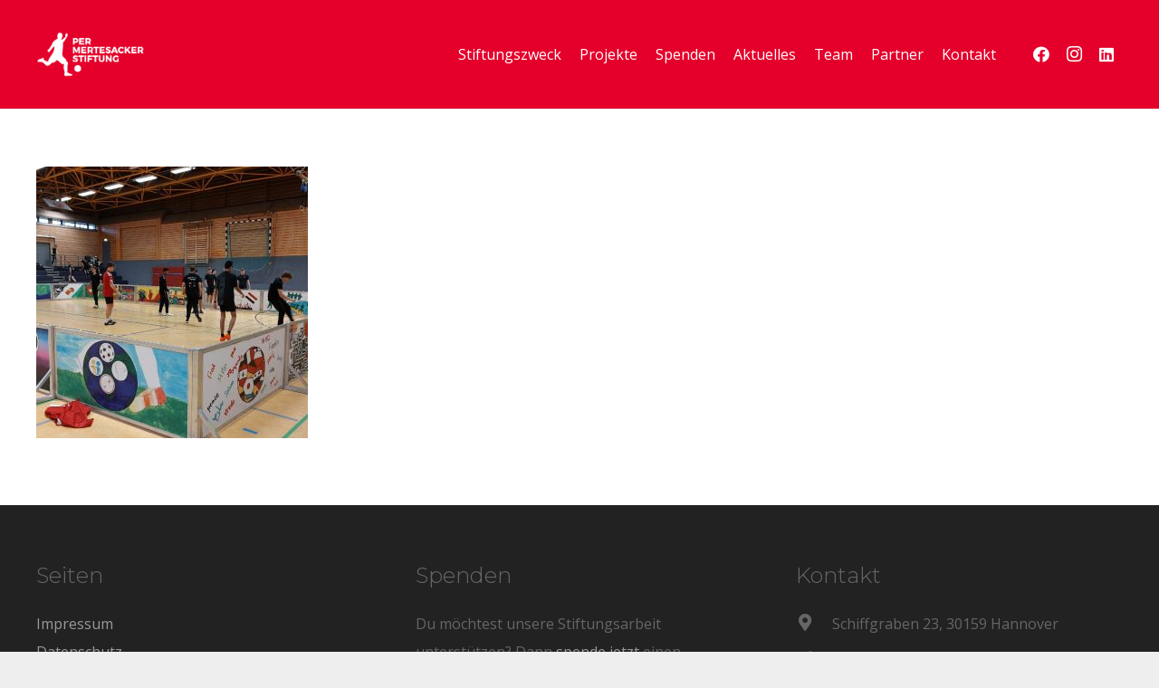

--- FILE ---
content_type: text/html; charset=UTF-8
request_url: https://per-mertesacker-stiftung.de/jahresbericht-2023/whatsapp-image-2023-01-27-at-10-08-05-1
body_size: 17619
content:
<!DOCTYPE HTML>
<html lang="de">
<head>
	<meta charset="UTF-8">
	<link rel="dns-prefetch" href="//cdn.hu-manity.co" />
		<!-- Cookie Compliance -->
		<script type="text/javascript">var huOptions = {"appID":"per-mertesacker-stiftungde-235ac50","currentLanguage":"de","blocking":false,"globalCookie":false,"isAdmin":false,"privacyConsent":true,"forms":[]};</script>
		<script type="text/javascript" src="https://cdn.hu-manity.co/hu-banner.min.js"></script><meta name='robots' content='index, follow, max-image-preview:large, max-snippet:-1, max-video-preview:-1' />

	<!-- This site is optimized with the Yoast SEO plugin v26.8 - https://yoast.com/product/yoast-seo-wordpress/ -->
	<title>WhatsApp-Image-2023-01-27-at-10.08.05-1 - Per Mertesacker Stiftung</title>
	<link rel="canonical" href="https://per-mertesacker-stiftung.de/jahresbericht-2023/whatsapp-image-2023-01-27-at-10-08-05-1/" />
	<meta property="og:locale" content="de_DE" />
	<meta property="og:type" content="article" />
	<meta property="og:title" content="WhatsApp-Image-2023-01-27-at-10.08.05-1 - Per Mertesacker Stiftung" />
	<meta property="og:url" content="https://per-mertesacker-stiftung.de/jahresbericht-2023/whatsapp-image-2023-01-27-at-10-08-05-1/" />
	<meta property="og:site_name" content="Per Mertesacker Stiftung" />
	<meta property="og:image" content="https://per-mertesacker-stiftung.de/jahresbericht-2023/whatsapp-image-2023-01-27-at-10-08-05-1" />
	<meta property="og:image:width" content="898" />
	<meta property="og:image:height" content="898" />
	<meta property="og:image:type" content="image/jpeg" />
	<meta name="twitter:card" content="summary_large_image" />
	<script type="application/ld+json" class="yoast-schema-graph">{"@context":"https://schema.org","@graph":[{"@type":"WebPage","@id":"https://per-mertesacker-stiftung.de/jahresbericht-2023/whatsapp-image-2023-01-27-at-10-08-05-1/","url":"https://per-mertesacker-stiftung.de/jahresbericht-2023/whatsapp-image-2023-01-27-at-10-08-05-1/","name":"WhatsApp-Image-2023-01-27-at-10.08.05-1 - Per Mertesacker Stiftung","isPartOf":{"@id":"https://per-mertesacker-stiftung.de/#website"},"primaryImageOfPage":{"@id":"https://per-mertesacker-stiftung.de/jahresbericht-2023/whatsapp-image-2023-01-27-at-10-08-05-1/#primaryimage"},"image":{"@id":"https://per-mertesacker-stiftung.de/jahresbericht-2023/whatsapp-image-2023-01-27-at-10-08-05-1/#primaryimage"},"thumbnailUrl":"https://per-mertesacker-stiftung.de/wp-content/uploads/2024/01/WhatsApp-Image-2023-01-27-at-10.08.05-1.jpeg","datePublished":"2024-01-13T17:49:30+00:00","breadcrumb":{"@id":"https://per-mertesacker-stiftung.de/jahresbericht-2023/whatsapp-image-2023-01-27-at-10-08-05-1/#breadcrumb"},"inLanguage":"de","potentialAction":[{"@type":"ReadAction","target":["https://per-mertesacker-stiftung.de/jahresbericht-2023/whatsapp-image-2023-01-27-at-10-08-05-1/"]}]},{"@type":"ImageObject","inLanguage":"de","@id":"https://per-mertesacker-stiftung.de/jahresbericht-2023/whatsapp-image-2023-01-27-at-10-08-05-1/#primaryimage","url":"https://per-mertesacker-stiftung.de/wp-content/uploads/2024/01/WhatsApp-Image-2023-01-27-at-10.08.05-1.jpeg","contentUrl":"https://per-mertesacker-stiftung.de/wp-content/uploads/2024/01/WhatsApp-Image-2023-01-27-at-10.08.05-1.jpeg","width":898,"height":898},{"@type":"BreadcrumbList","@id":"https://per-mertesacker-stiftung.de/jahresbericht-2023/whatsapp-image-2023-01-27-at-10-08-05-1/#breadcrumb","itemListElement":[{"@type":"ListItem","position":1,"name":"Startseite","item":"https://per-mertesacker-stiftung.de/"},{"@type":"ListItem","position":2,"name":"Jahresbericht 2023","item":"https://per-mertesacker-stiftung.de/jahresbericht-2023"},{"@type":"ListItem","position":3,"name":"WhatsApp-Image-2023-01-27-at-10.08.05-1"}]},{"@type":"WebSite","@id":"https://per-mertesacker-stiftung.de/#website","url":"https://per-mertesacker-stiftung.de/","name":"Per Mertesacker Stiftung","description":"","potentialAction":[{"@type":"SearchAction","target":{"@type":"EntryPoint","urlTemplate":"https://per-mertesacker-stiftung.de/?s={search_term_string}"},"query-input":{"@type":"PropertyValueSpecification","valueRequired":true,"valueName":"search_term_string"}}],"inLanguage":"de"}]}</script>
	<!-- / Yoast SEO plugin. -->


<link rel='dns-prefetch' href='//fonts.googleapis.com' />
<link rel="alternate" type="application/rss+xml" title="Per Mertesacker Stiftung &raquo; Feed" href="https://per-mertesacker-stiftung.de/feed" />
<link rel="alternate" type="application/rss+xml" title="Per Mertesacker Stiftung &raquo; Kommentar-Feed" href="https://per-mertesacker-stiftung.de/comments/feed" />
<link rel="alternate" title="oEmbed (JSON)" type="application/json+oembed" href="https://per-mertesacker-stiftung.de/wp-json/oembed/1.0/embed?url=https%3A%2F%2Fper-mertesacker-stiftung.de%2Fjahresbericht-2023%2Fwhatsapp-image-2023-01-27-at-10-08-05-1" />
<link rel="alternate" title="oEmbed (XML)" type="text/xml+oembed" href="https://per-mertesacker-stiftung.de/wp-json/oembed/1.0/embed?url=https%3A%2F%2Fper-mertesacker-stiftung.de%2Fjahresbericht-2023%2Fwhatsapp-image-2023-01-27-at-10-08-05-1&#038;format=xml" />
<meta name="viewport" content="width=device-width, initial-scale=1">
<meta name="SKYPE_TOOLBAR" content="SKYPE_TOOLBAR_PARSER_COMPATIBLE">
<meta name="theme-color" content="#f5f5f5">
<meta property="og:title" content="WhatsApp-Image-2023-01-27-at-10.08.05-1 - Per Mertesacker Stiftung">
<meta property="og:url" content="https://per-mertesacker-stiftung.de/jahresbericht-2023/whatsapp-image-2023-01-27-at-10-08-05-1">
<meta property="og:locale" content="de_DE">
<meta property="og:site_name" content="Per Mertesacker Stiftung">
<meta property="og:type" content="article">
<style id='wp-img-auto-sizes-contain-inline-css'>
img:is([sizes=auto i],[sizes^="auto," i]){contain-intrinsic-size:3000px 1500px}
/*# sourceURL=wp-img-auto-sizes-contain-inline-css */
</style>
<link rel='stylesheet' id='sbi_styles-css' href='https://per-mertesacker-stiftung.de/wp-content/plugins/instagram-feed/css/sbi-styles.min.css?ver=6.10.0' media='all' />
<style id='wp-emoji-styles-inline-css'>

	img.wp-smiley, img.emoji {
		display: inline !important;
		border: none !important;
		box-shadow: none !important;
		height: 1em !important;
		width: 1em !important;
		margin: 0 0.07em !important;
		vertical-align: -0.1em !important;
		background: none !important;
		padding: 0 !important;
	}
/*# sourceURL=wp-emoji-styles-inline-css */
</style>
<style id='wp-block-library-inline-css'>
:root{--wp-block-synced-color:#7a00df;--wp-block-synced-color--rgb:122,0,223;--wp-bound-block-color:var(--wp-block-synced-color);--wp-editor-canvas-background:#ddd;--wp-admin-theme-color:#007cba;--wp-admin-theme-color--rgb:0,124,186;--wp-admin-theme-color-darker-10:#006ba1;--wp-admin-theme-color-darker-10--rgb:0,107,160.5;--wp-admin-theme-color-darker-20:#005a87;--wp-admin-theme-color-darker-20--rgb:0,90,135;--wp-admin-border-width-focus:2px}@media (min-resolution:192dpi){:root{--wp-admin-border-width-focus:1.5px}}.wp-element-button{cursor:pointer}:root .has-very-light-gray-background-color{background-color:#eee}:root .has-very-dark-gray-background-color{background-color:#313131}:root .has-very-light-gray-color{color:#eee}:root .has-very-dark-gray-color{color:#313131}:root .has-vivid-green-cyan-to-vivid-cyan-blue-gradient-background{background:linear-gradient(135deg,#00d084,#0693e3)}:root .has-purple-crush-gradient-background{background:linear-gradient(135deg,#34e2e4,#4721fb 50%,#ab1dfe)}:root .has-hazy-dawn-gradient-background{background:linear-gradient(135deg,#faaca8,#dad0ec)}:root .has-subdued-olive-gradient-background{background:linear-gradient(135deg,#fafae1,#67a671)}:root .has-atomic-cream-gradient-background{background:linear-gradient(135deg,#fdd79a,#004a59)}:root .has-nightshade-gradient-background{background:linear-gradient(135deg,#330968,#31cdcf)}:root .has-midnight-gradient-background{background:linear-gradient(135deg,#020381,#2874fc)}:root{--wp--preset--font-size--normal:16px;--wp--preset--font-size--huge:42px}.has-regular-font-size{font-size:1em}.has-larger-font-size{font-size:2.625em}.has-normal-font-size{font-size:var(--wp--preset--font-size--normal)}.has-huge-font-size{font-size:var(--wp--preset--font-size--huge)}.has-text-align-center{text-align:center}.has-text-align-left{text-align:left}.has-text-align-right{text-align:right}.has-fit-text{white-space:nowrap!important}#end-resizable-editor-section{display:none}.aligncenter{clear:both}.items-justified-left{justify-content:flex-start}.items-justified-center{justify-content:center}.items-justified-right{justify-content:flex-end}.items-justified-space-between{justify-content:space-between}.screen-reader-text{border:0;clip-path:inset(50%);height:1px;margin:-1px;overflow:hidden;padding:0;position:absolute;width:1px;word-wrap:normal!important}.screen-reader-text:focus{background-color:#ddd;clip-path:none;color:#444;display:block;font-size:1em;height:auto;left:5px;line-height:normal;padding:15px 23px 14px;text-decoration:none;top:5px;width:auto;z-index:100000}html :where(.has-border-color){border-style:solid}html :where([style*=border-top-color]){border-top-style:solid}html :where([style*=border-right-color]){border-right-style:solid}html :where([style*=border-bottom-color]){border-bottom-style:solid}html :where([style*=border-left-color]){border-left-style:solid}html :where([style*=border-width]){border-style:solid}html :where([style*=border-top-width]){border-top-style:solid}html :where([style*=border-right-width]){border-right-style:solid}html :where([style*=border-bottom-width]){border-bottom-style:solid}html :where([style*=border-left-width]){border-left-style:solid}html :where(img[class*=wp-image-]){height:auto;max-width:100%}:where(figure){margin:0 0 1em}html :where(.is-position-sticky){--wp-admin--admin-bar--position-offset:var(--wp-admin--admin-bar--height,0px)}@media screen and (max-width:600px){html :where(.is-position-sticky){--wp-admin--admin-bar--position-offset:0px}}

/*# sourceURL=wp-block-library-inline-css */
</style><style id='global-styles-inline-css'>
:root{--wp--preset--aspect-ratio--square: 1;--wp--preset--aspect-ratio--4-3: 4/3;--wp--preset--aspect-ratio--3-4: 3/4;--wp--preset--aspect-ratio--3-2: 3/2;--wp--preset--aspect-ratio--2-3: 2/3;--wp--preset--aspect-ratio--16-9: 16/9;--wp--preset--aspect-ratio--9-16: 9/16;--wp--preset--color--black: #000000;--wp--preset--color--cyan-bluish-gray: #abb8c3;--wp--preset--color--white: #ffffff;--wp--preset--color--pale-pink: #f78da7;--wp--preset--color--vivid-red: #cf2e2e;--wp--preset--color--luminous-vivid-orange: #ff6900;--wp--preset--color--luminous-vivid-amber: #fcb900;--wp--preset--color--light-green-cyan: #7bdcb5;--wp--preset--color--vivid-green-cyan: #00d084;--wp--preset--color--pale-cyan-blue: #8ed1fc;--wp--preset--color--vivid-cyan-blue: #0693e3;--wp--preset--color--vivid-purple: #9b51e0;--wp--preset--gradient--vivid-cyan-blue-to-vivid-purple: linear-gradient(135deg,rgb(6,147,227) 0%,rgb(155,81,224) 100%);--wp--preset--gradient--light-green-cyan-to-vivid-green-cyan: linear-gradient(135deg,rgb(122,220,180) 0%,rgb(0,208,130) 100%);--wp--preset--gradient--luminous-vivid-amber-to-luminous-vivid-orange: linear-gradient(135deg,rgb(252,185,0) 0%,rgb(255,105,0) 100%);--wp--preset--gradient--luminous-vivid-orange-to-vivid-red: linear-gradient(135deg,rgb(255,105,0) 0%,rgb(207,46,46) 100%);--wp--preset--gradient--very-light-gray-to-cyan-bluish-gray: linear-gradient(135deg,rgb(238,238,238) 0%,rgb(169,184,195) 100%);--wp--preset--gradient--cool-to-warm-spectrum: linear-gradient(135deg,rgb(74,234,220) 0%,rgb(151,120,209) 20%,rgb(207,42,186) 40%,rgb(238,44,130) 60%,rgb(251,105,98) 80%,rgb(254,248,76) 100%);--wp--preset--gradient--blush-light-purple: linear-gradient(135deg,rgb(255,206,236) 0%,rgb(152,150,240) 100%);--wp--preset--gradient--blush-bordeaux: linear-gradient(135deg,rgb(254,205,165) 0%,rgb(254,45,45) 50%,rgb(107,0,62) 100%);--wp--preset--gradient--luminous-dusk: linear-gradient(135deg,rgb(255,203,112) 0%,rgb(199,81,192) 50%,rgb(65,88,208) 100%);--wp--preset--gradient--pale-ocean: linear-gradient(135deg,rgb(255,245,203) 0%,rgb(182,227,212) 50%,rgb(51,167,181) 100%);--wp--preset--gradient--electric-grass: linear-gradient(135deg,rgb(202,248,128) 0%,rgb(113,206,126) 100%);--wp--preset--gradient--midnight: linear-gradient(135deg,rgb(2,3,129) 0%,rgb(40,116,252) 100%);--wp--preset--font-size--small: 13px;--wp--preset--font-size--medium: 20px;--wp--preset--font-size--large: 36px;--wp--preset--font-size--x-large: 42px;--wp--preset--spacing--20: 0.44rem;--wp--preset--spacing--30: 0.67rem;--wp--preset--spacing--40: 1rem;--wp--preset--spacing--50: 1.5rem;--wp--preset--spacing--60: 2.25rem;--wp--preset--spacing--70: 3.38rem;--wp--preset--spacing--80: 5.06rem;--wp--preset--shadow--natural: 6px 6px 9px rgba(0, 0, 0, 0.2);--wp--preset--shadow--deep: 12px 12px 50px rgba(0, 0, 0, 0.4);--wp--preset--shadow--sharp: 6px 6px 0px rgba(0, 0, 0, 0.2);--wp--preset--shadow--outlined: 6px 6px 0px -3px rgb(255, 255, 255), 6px 6px rgb(0, 0, 0);--wp--preset--shadow--crisp: 6px 6px 0px rgb(0, 0, 0);}:where(.is-layout-flex){gap: 0.5em;}:where(.is-layout-grid){gap: 0.5em;}body .is-layout-flex{display: flex;}.is-layout-flex{flex-wrap: wrap;align-items: center;}.is-layout-flex > :is(*, div){margin: 0;}body .is-layout-grid{display: grid;}.is-layout-grid > :is(*, div){margin: 0;}:where(.wp-block-columns.is-layout-flex){gap: 2em;}:where(.wp-block-columns.is-layout-grid){gap: 2em;}:where(.wp-block-post-template.is-layout-flex){gap: 1.25em;}:where(.wp-block-post-template.is-layout-grid){gap: 1.25em;}.has-black-color{color: var(--wp--preset--color--black) !important;}.has-cyan-bluish-gray-color{color: var(--wp--preset--color--cyan-bluish-gray) !important;}.has-white-color{color: var(--wp--preset--color--white) !important;}.has-pale-pink-color{color: var(--wp--preset--color--pale-pink) !important;}.has-vivid-red-color{color: var(--wp--preset--color--vivid-red) !important;}.has-luminous-vivid-orange-color{color: var(--wp--preset--color--luminous-vivid-orange) !important;}.has-luminous-vivid-amber-color{color: var(--wp--preset--color--luminous-vivid-amber) !important;}.has-light-green-cyan-color{color: var(--wp--preset--color--light-green-cyan) !important;}.has-vivid-green-cyan-color{color: var(--wp--preset--color--vivid-green-cyan) !important;}.has-pale-cyan-blue-color{color: var(--wp--preset--color--pale-cyan-blue) !important;}.has-vivid-cyan-blue-color{color: var(--wp--preset--color--vivid-cyan-blue) !important;}.has-vivid-purple-color{color: var(--wp--preset--color--vivid-purple) !important;}.has-black-background-color{background-color: var(--wp--preset--color--black) !important;}.has-cyan-bluish-gray-background-color{background-color: var(--wp--preset--color--cyan-bluish-gray) !important;}.has-white-background-color{background-color: var(--wp--preset--color--white) !important;}.has-pale-pink-background-color{background-color: var(--wp--preset--color--pale-pink) !important;}.has-vivid-red-background-color{background-color: var(--wp--preset--color--vivid-red) !important;}.has-luminous-vivid-orange-background-color{background-color: var(--wp--preset--color--luminous-vivid-orange) !important;}.has-luminous-vivid-amber-background-color{background-color: var(--wp--preset--color--luminous-vivid-amber) !important;}.has-light-green-cyan-background-color{background-color: var(--wp--preset--color--light-green-cyan) !important;}.has-vivid-green-cyan-background-color{background-color: var(--wp--preset--color--vivid-green-cyan) !important;}.has-pale-cyan-blue-background-color{background-color: var(--wp--preset--color--pale-cyan-blue) !important;}.has-vivid-cyan-blue-background-color{background-color: var(--wp--preset--color--vivid-cyan-blue) !important;}.has-vivid-purple-background-color{background-color: var(--wp--preset--color--vivid-purple) !important;}.has-black-border-color{border-color: var(--wp--preset--color--black) !important;}.has-cyan-bluish-gray-border-color{border-color: var(--wp--preset--color--cyan-bluish-gray) !important;}.has-white-border-color{border-color: var(--wp--preset--color--white) !important;}.has-pale-pink-border-color{border-color: var(--wp--preset--color--pale-pink) !important;}.has-vivid-red-border-color{border-color: var(--wp--preset--color--vivid-red) !important;}.has-luminous-vivid-orange-border-color{border-color: var(--wp--preset--color--luminous-vivid-orange) !important;}.has-luminous-vivid-amber-border-color{border-color: var(--wp--preset--color--luminous-vivid-amber) !important;}.has-light-green-cyan-border-color{border-color: var(--wp--preset--color--light-green-cyan) !important;}.has-vivid-green-cyan-border-color{border-color: var(--wp--preset--color--vivid-green-cyan) !important;}.has-pale-cyan-blue-border-color{border-color: var(--wp--preset--color--pale-cyan-blue) !important;}.has-vivid-cyan-blue-border-color{border-color: var(--wp--preset--color--vivid-cyan-blue) !important;}.has-vivid-purple-border-color{border-color: var(--wp--preset--color--vivid-purple) !important;}.has-vivid-cyan-blue-to-vivid-purple-gradient-background{background: var(--wp--preset--gradient--vivid-cyan-blue-to-vivid-purple) !important;}.has-light-green-cyan-to-vivid-green-cyan-gradient-background{background: var(--wp--preset--gradient--light-green-cyan-to-vivid-green-cyan) !important;}.has-luminous-vivid-amber-to-luminous-vivid-orange-gradient-background{background: var(--wp--preset--gradient--luminous-vivid-amber-to-luminous-vivid-orange) !important;}.has-luminous-vivid-orange-to-vivid-red-gradient-background{background: var(--wp--preset--gradient--luminous-vivid-orange-to-vivid-red) !important;}.has-very-light-gray-to-cyan-bluish-gray-gradient-background{background: var(--wp--preset--gradient--very-light-gray-to-cyan-bluish-gray) !important;}.has-cool-to-warm-spectrum-gradient-background{background: var(--wp--preset--gradient--cool-to-warm-spectrum) !important;}.has-blush-light-purple-gradient-background{background: var(--wp--preset--gradient--blush-light-purple) !important;}.has-blush-bordeaux-gradient-background{background: var(--wp--preset--gradient--blush-bordeaux) !important;}.has-luminous-dusk-gradient-background{background: var(--wp--preset--gradient--luminous-dusk) !important;}.has-pale-ocean-gradient-background{background: var(--wp--preset--gradient--pale-ocean) !important;}.has-electric-grass-gradient-background{background: var(--wp--preset--gradient--electric-grass) !important;}.has-midnight-gradient-background{background: var(--wp--preset--gradient--midnight) !important;}.has-small-font-size{font-size: var(--wp--preset--font-size--small) !important;}.has-medium-font-size{font-size: var(--wp--preset--font-size--medium) !important;}.has-large-font-size{font-size: var(--wp--preset--font-size--large) !important;}.has-x-large-font-size{font-size: var(--wp--preset--font-size--x-large) !important;}
/*# sourceURL=global-styles-inline-css */
</style>

<style id='classic-theme-styles-inline-css'>
/*! This file is auto-generated */
.wp-block-button__link{color:#fff;background-color:#32373c;border-radius:9999px;box-shadow:none;text-decoration:none;padding:calc(.667em + 2px) calc(1.333em + 2px);font-size:1.125em}.wp-block-file__button{background:#32373c;color:#fff;text-decoration:none}
/*# sourceURL=/wp-includes/css/classic-themes.min.css */
</style>
<link rel='stylesheet' id='contact-form-7-css' href='https://per-mertesacker-stiftung.de/wp-content/plugins/contact-form-7/includes/css/styles.css?ver=6.1.4' media='all' />
<link rel='stylesheet' id='wpcf7-redirect-script-frontend-css' href='https://per-mertesacker-stiftung.de/wp-content/plugins/wpcf7-redirect/build/assets/frontend-script.css?ver=2c532d7e2be36f6af233' media='all' />
<link rel='stylesheet' id='us-fonts-css' href='https://fonts.googleapis.com/css?family=Montserrat%3A300%2C400%2C600%7COpen+Sans%3A400%2C600&#038;display=swap&#038;ver=6.9' media='all' />
<link rel='stylesheet' id='us-theme-css' href='https://per-mertesacker-stiftung.de/wp-content/uploads/us-assets/per-mertesacker-stiftung.de.css?ver=91a3d5c2' media='all' />
<link rel='stylesheet' id='bsf-Defaults-css' href='https://per-mertesacker-stiftung.de/wp-content/uploads/smile_fonts/Defaults/Defaults.css?ver=6.9' media='all' />
<script src="https://per-mertesacker-stiftung.de/wp-includes/js/jquery/jquery.min.js?ver=3.7.1" id="jquery-core-js"></script>
<script src="https://per-mertesacker-stiftung.de/wp-content/plugins/revslider/public/assets/js/rbtools.min.js?ver=6.5.3" async id="tp-tools-js"></script>
<script src="https://per-mertesacker-stiftung.de/wp-content/plugins/revslider/public/assets/js/rs6.min.js?ver=6.5.3" async id="revmin-js"></script>
<link rel="https://api.w.org/" href="https://per-mertesacker-stiftung.de/wp-json/" /><link rel="alternate" title="JSON" type="application/json" href="https://per-mertesacker-stiftung.de/wp-json/wp/v2/media/9185" /><link rel="EditURI" type="application/rsd+xml" title="RSD" href="https://per-mertesacker-stiftung.de/xmlrpc.php?rsd" />
<meta name="generator" content="WordPress 6.9" />
<link rel='shortlink' href='https://per-mertesacker-stiftung.de/?p=9185' />
<!-- Google tag (gtag.js) -->
<script async src="https://www.googletagmanager.com/gtag/js?id=AW-749531438"></script>
<script>
  window.dataLayer = window.dataLayer || [];
  function gtag(){dataLayer.push(arguments);}
  gtag('js', new Date());
  gtag('config', 'AW-749531438');
</script>
		<script>
			if ( ! /Android|webOS|iPhone|iPad|iPod|BlackBerry|IEMobile|Opera Mini/i.test( navigator.userAgent ) ) {
				var root = document.getElementsByTagName( 'html' )[ 0 ]
				root.className += " no-touch";
			}
		</script>
		<meta name="generator" content="Powered by WPBakery Page Builder - drag and drop page builder for WordPress."/>
<meta name="generator" content="Powered by Slider Revolution 6.5.3 - responsive, Mobile-Friendly Slider Plugin for WordPress with comfortable drag and drop interface." />
<link rel="icon" href="https://per-mertesacker-stiftung.de/wp-content/uploads/2018/02/PMS_Favicon-150x150.png" sizes="32x32" />
<link rel="icon" href="https://per-mertesacker-stiftung.de/wp-content/uploads/2018/02/PMS_Favicon-300x300.png" sizes="192x192" />
<link rel="apple-touch-icon" href="https://per-mertesacker-stiftung.de/wp-content/uploads/2018/02/PMS_Favicon-300x300.png" />
<meta name="msapplication-TileImage" content="https://per-mertesacker-stiftung.de/wp-content/uploads/2018/02/PMS_Favicon-300x300.png" />
<script type="text/javascript">function setREVStartSize(e){
			//window.requestAnimationFrame(function() {				 
				window.RSIW = window.RSIW===undefined ? window.innerWidth : window.RSIW;	
				window.RSIH = window.RSIH===undefined ? window.innerHeight : window.RSIH;	
				try {								
					var pw = document.getElementById(e.c).parentNode.offsetWidth,
						newh;
					pw = pw===0 || isNaN(pw) ? window.RSIW : pw;
					e.tabw = e.tabw===undefined ? 0 : parseInt(e.tabw);
					e.thumbw = e.thumbw===undefined ? 0 : parseInt(e.thumbw);
					e.tabh = e.tabh===undefined ? 0 : parseInt(e.tabh);
					e.thumbh = e.thumbh===undefined ? 0 : parseInt(e.thumbh);
					e.tabhide = e.tabhide===undefined ? 0 : parseInt(e.tabhide);
					e.thumbhide = e.thumbhide===undefined ? 0 : parseInt(e.thumbhide);
					e.mh = e.mh===undefined || e.mh=="" || e.mh==="auto" ? 0 : parseInt(e.mh,0);		
					if(e.layout==="fullscreen" || e.l==="fullscreen") 						
						newh = Math.max(e.mh,window.RSIH);					
					else{					
						e.gw = Array.isArray(e.gw) ? e.gw : [e.gw];
						for (var i in e.rl) if (e.gw[i]===undefined || e.gw[i]===0) e.gw[i] = e.gw[i-1];					
						e.gh = e.el===undefined || e.el==="" || (Array.isArray(e.el) && e.el.length==0)? e.gh : e.el;
						e.gh = Array.isArray(e.gh) ? e.gh : [e.gh];
						for (var i in e.rl) if (e.gh[i]===undefined || e.gh[i]===0) e.gh[i] = e.gh[i-1];
											
						var nl = new Array(e.rl.length),
							ix = 0,						
							sl;					
						e.tabw = e.tabhide>=pw ? 0 : e.tabw;
						e.thumbw = e.thumbhide>=pw ? 0 : e.thumbw;
						e.tabh = e.tabhide>=pw ? 0 : e.tabh;
						e.thumbh = e.thumbhide>=pw ? 0 : e.thumbh;					
						for (var i in e.rl) nl[i] = e.rl[i]<window.RSIW ? 0 : e.rl[i];
						sl = nl[0];									
						for (var i in nl) if (sl>nl[i] && nl[i]>0) { sl = nl[i]; ix=i;}															
						var m = pw>(e.gw[ix]+e.tabw+e.thumbw) ? 1 : (pw-(e.tabw+e.thumbw)) / (e.gw[ix]);					
						newh =  (e.gh[ix] * m) + (e.tabh + e.thumbh);
					}				
					if(window.rs_init_css===undefined) window.rs_init_css = document.head.appendChild(document.createElement("style"));					
					document.getElementById(e.c).height = newh+"px";
					window.rs_init_css.innerHTML += "#"+e.c+"_wrapper { height: "+newh+"px }";				
				} catch(e){
					console.log("Failure at Presize of Slider:" + e)
				}					   
			//});
		  };</script>
<noscript><style> .wpb_animate_when_almost_visible { opacity: 1; }</style></noscript>		<style id="us-icon-fonts">@font-face{font-display:block;font-style:normal;font-family:"fontawesome";font-weight:900;src:url("https://per-mertesacker-stiftung.de/wp-content/themes/Impreza/fonts/fa-solid-900.woff2?ver=8.0") format("woff2"),url("https://per-mertesacker-stiftung.de/wp-content/themes/Impreza/fonts/fa-solid-900.woff?ver=8.0") format("woff")}.fas{font-family:"fontawesome";font-weight:900}@font-face{font-display:block;font-style:normal;font-family:"fontawesome";font-weight:400;src:url("https://per-mertesacker-stiftung.de/wp-content/themes/Impreza/fonts/fa-regular-400.woff2?ver=8.0") format("woff2"),url("https://per-mertesacker-stiftung.de/wp-content/themes/Impreza/fonts/fa-regular-400.woff?ver=8.0") format("woff")}.far{font-family:"fontawesome";font-weight:400}@font-face{font-display:block;font-style:normal;font-family:"fontawesome";font-weight:300;src:url("https://per-mertesacker-stiftung.de/wp-content/themes/Impreza/fonts/fa-light-300.woff2?ver=8.0") format("woff2"),url("https://per-mertesacker-stiftung.de/wp-content/themes/Impreza/fonts/fa-light-300.woff?ver=8.0") format("woff")}.fal{font-family:"fontawesome";font-weight:300}@font-face{font-display:block;font-style:normal;font-family:"Font Awesome 5 Duotone";font-weight:900;src:url("https://per-mertesacker-stiftung.de/wp-content/themes/Impreza/fonts/fa-duotone-900.woff2?ver=8.0") format("woff2"),url("https://per-mertesacker-stiftung.de/wp-content/themes/Impreza/fonts/fa-duotone-900.woff?ver=8.0") format("woff")}.fad{font-family:"Font Awesome 5 Duotone";font-weight:900}.fad{position:relative}.fad:before{position:absolute}.fad:after{opacity:0.4}@font-face{font-display:block;font-style:normal;font-family:"Font Awesome 5 Brands";font-weight:400;src:url("https://per-mertesacker-stiftung.de/wp-content/themes/Impreza/fonts/fa-brands-400.woff2?ver=8.0") format("woff2"),url("https://per-mertesacker-stiftung.de/wp-content/themes/Impreza/fonts/fa-brands-400.woff?ver=8.0") format("woff")}.fab{font-family:"Font Awesome 5 Brands";font-weight:400}@font-face{font-display:block;font-style:normal;font-family:"Material Icons";font-weight:400;src:url("https://per-mertesacker-stiftung.de/wp-content/themes/Impreza/fonts/material-icons.woff2?ver=8.0") format("woff2"),url("https://per-mertesacker-stiftung.de/wp-content/themes/Impreza/fonts/material-icons.woff?ver=8.0") format("woff")}.material-icons{font-family:"Material Icons";font-weight:400}</style>
				<style id="us-header-css"> .l-subheader.at_top,.l-subheader.at_top .w-dropdown-list,.l-subheader.at_top .type_mobile .w-nav-list.level_1{background:var(--color-header-top-bg);color:var(--color-header-top-text)}.no-touch .l-subheader.at_top a:hover,.no-touch .l-header.bg_transparent .l-subheader.at_top .w-dropdown.opened a:hover{color:var(--color-header-top-text-hover)}.l-header.bg_transparent:not(.sticky) .l-subheader.at_top{background:var(--color-header-top-transparent-bg);color:var(--color-header-top-transparent-text)}.no-touch .l-header.bg_transparent:not(.sticky) .at_top .w-cart-link:hover,.no-touch .l-header.bg_transparent:not(.sticky) .at_top .w-text a:hover,.no-touch .l-header.bg_transparent:not(.sticky) .at_top .w-html a:hover,.no-touch .l-header.bg_transparent:not(.sticky) .at_top .w-nav>a:hover,.no-touch .l-header.bg_transparent:not(.sticky) .at_top .w-menu a:hover,.no-touch .l-header.bg_transparent:not(.sticky) .at_top .w-search>a:hover,.no-touch .l-header.bg_transparent:not(.sticky) .at_top .w-dropdown a:hover,.no-touch .l-header.bg_transparent:not(.sticky) .at_top .type_desktop .menu-item.level_1:hover>a{color:var(--color-header-transparent-text-hover)}.l-subheader.at_middle,.l-subheader.at_middle .w-dropdown-list,.l-subheader.at_middle .type_mobile .w-nav-list.level_1{background:var(--color-header-middle-bg);color:var(--color-header-middle-text)}.no-touch .l-subheader.at_middle a:hover,.no-touch .l-header.bg_transparent .l-subheader.at_middle .w-dropdown.opened a:hover{color:var(--color-header-middle-text-hover)}.l-header.bg_transparent:not(.sticky) .l-subheader.at_middle{background:var(--color-header-transparent-bg);color:var(--color-header-transparent-text)}.no-touch .l-header.bg_transparent:not(.sticky) .at_middle .w-cart-link:hover,.no-touch .l-header.bg_transparent:not(.sticky) .at_middle .w-text a:hover,.no-touch .l-header.bg_transparent:not(.sticky) .at_middle .w-html a:hover,.no-touch .l-header.bg_transparent:not(.sticky) .at_middle .w-nav>a:hover,.no-touch .l-header.bg_transparent:not(.sticky) .at_middle .w-menu a:hover,.no-touch .l-header.bg_transparent:not(.sticky) .at_middle .w-search>a:hover,.no-touch .l-header.bg_transparent:not(.sticky) .at_middle .w-dropdown a:hover,.no-touch .l-header.bg_transparent:not(.sticky) .at_middle .type_desktop .menu-item.level_1:hover>a{color:var(--color-header-transparent-text-hover)}.header_ver .l-header{background:var(--color-header-middle-bg);color:var(--color-header-middle-text)}@media (min-width:901px){.hidden_for_default{display:none!important}.l-subheader.at_top{display:none}.l-subheader.at_bottom{display:none}.l-header{position:relative;z-index:111;width:100%}.l-subheader{margin:0 auto}.l-subheader.width_full{padding-left:1.5rem;padding-right:1.5rem}.l-subheader-h{display:flex;align-items:center;position:relative;margin:0 auto;height:inherit}.w-header-show{display:none}.l-header.pos_fixed{position:fixed;left:0}.l-header.pos_fixed:not(.notransition) .l-subheader{transition-property:transform,background,box-shadow,line-height,height;transition-duration:0.3s;transition-timing-function:cubic-bezier(.78,.13,.15,.86)}.header_hor .l-header.sticky_auto_hide{transition:transform 0.3s cubic-bezier(.78,.13,.15,.86) 0.1s}.header_hor .l-header.sticky_auto_hide.down{transform:translateY(-110%)}.l-header.bg_transparent:not(.sticky) .l-subheader{box-shadow:none!important;background:none}.l-header.bg_transparent~.l-main .l-section.width_full.height_auto:first-of-type>.l-section-h{padding-top:0!important;padding-bottom:0!important}.l-header.pos_static.bg_transparent{position:absolute;left:0}.l-subheader.width_full .l-subheader-h{max-width:none!important}.headerinpos_above .l-header.pos_fixed{overflow:hidden;transition:transform 0.3s;transform:translate3d(0,-100%,0)}.headerinpos_above .l-header.pos_fixed.sticky{overflow:visible;transform:none}.headerinpos_above .l-header.pos_fixed~.l-section>.l-section-h,.headerinpos_above .l-header.pos_fixed~.l-main .l-section:first-of-type>.l-section-h{padding-top:0!important}.l-header.shadow_thin .l-subheader.at_middle,.l-header.shadow_thin .l-subheader.at_bottom{box-shadow:0 1px 0 rgba(0,0,0,0.08)}.l-header.shadow_wide .l-subheader.at_middle,.l-header.shadow_wide .l-subheader.at_bottom{box-shadow:0 3px 5px -1px rgba(0,0,0,0.1),0 2px 1px -1px rgba(0,0,0,0.05)}.header_hor .l-subheader-cell>.w-cart{margin-left:0;margin-right:0}.l-header:before{content:'120'}.l-header.sticky:before{content:'60'}.l-subheader.at_top{line-height:36px;height:36px}.l-header.sticky .l-subheader.at_top{line-height:0px;height:0px;overflow:hidden}.l-subheader.at_middle{line-height:120px;height:120px}.l-header.sticky .l-subheader.at_middle{line-height:60px;height:60px}.l-subheader.at_bottom{line-height:36px;height:36px}.l-header.sticky .l-subheader.at_bottom{line-height:40px;height:40px}.l-subheader.with_centering .l-subheader-cell.at_left,.l-subheader.with_centering .l-subheader-cell.at_right{flex-basis:100px}.l-header.pos_fixed~.l-main>.l-section:first-of-type>.l-section-h,.headerinpos_below .l-header.pos_fixed~.l-main>.l-section:nth-of-type(2)>.l-section-h,.l-header.pos_static.bg_transparent~.l-main>.l-section:first-of-type>.l-section-h{padding-top:120px}.headerinpos_bottom .l-header.pos_fixed~.l-main>.l-section:first-of-type>.l-section-h{padding-bottom:120px}.l-header.bg_transparent~.l-main .l-section.valign_center:not(.height_auto):first-of-type>.l-section-h{top:-60px}.headerinpos_bottom .l-header.pos_fixed.bg_transparent~.l-main .l-section.valign_center:not(.height_auto):first-of-type>.l-section-h{top:60px}.menu-item-object-us_page_block{max-height:calc(100vh - 120px)}.l-header.pos_fixed:not(.down)~.l-main .l-section.type_sticky{top:60px}.admin-bar .l-header.pos_fixed:not(.down)~.l-main .l-section.type_sticky{top:92px}.l-header.pos_fixed.sticky:not(.down)~.l-main .l-section.type_sticky:first-of-type>.l-section-h{padding-top:60px}.l-header.pos_fixed~.l-main .type_sticky>.vc_column-inner{top:calc(60px + 4rem)}.l-header.pos_fixed~.l-main .woocommerce .cart-collaterals,.l-header.pos_fixed~.l-main .woocommerce-checkout #order_review{top:60px}.l-header.pos_static.bg_solid~.l-main .l-section.full_height:first-of-type{min-height:calc(100vh - 120px)}.admin-bar .l-header.pos_static.bg_solid~.l-main .l-section.full_height:first-of-type{min-height:calc(100vh - 152px)}.l-header.pos_fixed:not(.sticky_auto_hide)~.l-main .l-section.full_height:not(:first-of-type){min-height:calc(100vh - 60px)}.admin-bar .l-header.pos_fixed:not(.sticky_auto_hide)~.l-main .l-section.full_height:not(:first-of-type){min-height:calc(100vh - 92px)}.headerinpos_below .l-header.pos_fixed:not(.sticky){position:absolute;top:100%}.headerinpos_bottom .l-header.pos_fixed:not(.sticky){position:absolute;top:100vh}.headerinpos_below .l-header.pos_fixed~.l-main>.l-section:first-of-type>.l-section-h,.headerinpos_bottom .l-header.pos_fixed~.l-main>.l-section:first-of-type>.l-section-h{padding-top:0!important}.headerinpos_below .l-header.pos_fixed~.l-main .l-section.full_height:nth-of-type(2){min-height:100vh}.admin-bar.headerinpos_below .l-header.pos_fixed~.l-main .l-section.full_height:nth-of-type(2){min-height:calc(100vh - 32px)}.headerinpos_bottom .l-header.pos_fixed:not(.sticky) .w-cart-dropdown,.headerinpos_bottom .l-header.pos_fixed:not(.sticky) .w-nav.type_desktop .w-nav-list.level_2{bottom:100%;transform-origin:0 100%}.headerinpos_bottom .l-header.pos_fixed:not(.sticky) .w-nav.type_mobile.m_layout_dropdown .w-nav-list.level_1{top:auto;bottom:100%;box-shadow:0 -3px 3px rgba(0,0,0,0.1)}.headerinpos_bottom .l-header.pos_fixed:not(.sticky) .w-nav.type_desktop .w-nav-list.level_3,.headerinpos_bottom .l-header.pos_fixed:not(.sticky) .w-nav.type_desktop .w-nav-list.level_4{top:auto;bottom:0;transform-origin:0 100%}.headerinpos_bottom .l-header.pos_fixed:not(.sticky) .w-dropdown-list{top:auto;bottom:-0.4em;padding-top:0.4em;padding-bottom:2.4em}}@media (min-width:601px) and (max-width:900px){.hidden_for_tablets{display:none!important}.l-subheader.at_bottom{display:none}.l-header{position:relative;z-index:111;width:100%}.l-subheader{margin:0 auto}.l-subheader.width_full{padding-left:1.5rem;padding-right:1.5rem}.l-subheader-h{display:flex;align-items:center;position:relative;margin:0 auto;height:inherit}.w-header-show{display:none}.l-header.pos_fixed{position:fixed;left:0}.l-header.pos_fixed:not(.notransition) .l-subheader{transition-property:transform,background,box-shadow,line-height,height;transition-duration:0.3s;transition-timing-function:cubic-bezier(.78,.13,.15,.86)}.header_hor .l-header.sticky_auto_hide{transition:transform 0.3s cubic-bezier(.78,.13,.15,.86) 0.1s}.header_hor .l-header.sticky_auto_hide.down{transform:translateY(-110%)}.l-header.bg_transparent:not(.sticky) .l-subheader{box-shadow:none!important;background:none}.l-header.bg_transparent~.l-main .l-section.width_full.height_auto:first-of-type>.l-section-h{padding-top:0!important;padding-bottom:0!important}.l-header.pos_static.bg_transparent{position:absolute;left:0}.l-subheader.width_full .l-subheader-h{max-width:none!important}.headerinpos_above .l-header.pos_fixed{overflow:hidden;transition:transform 0.3s;transform:translate3d(0,-100%,0)}.headerinpos_above .l-header.pos_fixed.sticky{overflow:visible;transform:none}.headerinpos_above .l-header.pos_fixed~.l-section>.l-section-h,.headerinpos_above .l-header.pos_fixed~.l-main .l-section:first-of-type>.l-section-h{padding-top:0!important}.l-header.shadow_thin .l-subheader.at_middle,.l-header.shadow_thin .l-subheader.at_bottom{box-shadow:0 1px 0 rgba(0,0,0,0.08)}.l-header.shadow_wide .l-subheader.at_middle,.l-header.shadow_wide .l-subheader.at_bottom{box-shadow:0 3px 5px -1px rgba(0,0,0,0.1),0 2px 1px -1px rgba(0,0,0,0.05)}.header_hor .l-subheader-cell>.w-cart{margin-left:0;margin-right:0}.l-subheader.at_top{line-height:36px;height:36px}.l-header.sticky .l-subheader.at_top{line-height:0px;height:0px;overflow:hidden}.l-header:before{content:'116'}.l-header.sticky:before{content:'60'}.l-subheader.at_middle{line-height:80px;height:80px}.l-header.sticky .l-subheader.at_middle{line-height:60px;height:60px}.l-subheader.at_bottom{line-height:50px;height:50px}.l-header.sticky .l-subheader.at_bottom{line-height:50px;height:50px}.l-subheader.with_centering_tablets .l-subheader-cell.at_left,.l-subheader.with_centering_tablets .l-subheader-cell.at_right{flex-basis:100px}.l-header.pos_fixed~.l-main>.l-section:first-of-type>.l-section-h,.l-header.pos_static.bg_transparent~.l-main>.l-section:first-of-type>.l-section-h{padding-top:116px}.l-header.bg_transparent~.l-main .l-section.valign_center:first-of-type>.l-section-h{top:-58px}.l-header.pos_static.bg_solid~.l-main .l-section.full_height:first-of-type{min-height:calc(100vh - 116px)}.l-header.pos_fixed:not(.sticky_auto_hide)~.l-main .l-section.full_height:not(:first-of-type){min-height:calc(100vh - 60px)}}@media (max-width:900px) and (min-width:900px){.l-header.pos_fixed~.l-main .l-section.type_sticky{top:60px}.admin-bar .l-header.pos_fixed~.l-main .l-section.type_sticky{top:92px}.l-header.pos_fixed.sticky:not(.down)~.l-main .l-section.type_sticky:first-of-type>.l-section-h{padding-top:60px}}@media (max-width:600px){.hidden_for_mobiles{display:none!important}.l-subheader.at_top{display:none}.l-subheader.at_bottom{display:none}.l-header{position:relative;z-index:111;width:100%}.l-subheader{margin:0 auto}.l-subheader.width_full{padding-left:1.5rem;padding-right:1.5rem}.l-subheader-h{display:flex;align-items:center;position:relative;margin:0 auto;height:inherit}.w-header-show{display:none}.l-header.pos_fixed{position:fixed;left:0}.l-header.pos_fixed:not(.notransition) .l-subheader{transition-property:transform,background,box-shadow,line-height,height;transition-duration:0.3s;transition-timing-function:cubic-bezier(.78,.13,.15,.86)}.header_hor .l-header.sticky_auto_hide{transition:transform 0.3s cubic-bezier(.78,.13,.15,.86) 0.1s}.header_hor .l-header.sticky_auto_hide.down{transform:translateY(-110%)}.l-header.bg_transparent:not(.sticky) .l-subheader{box-shadow:none!important;background:none}.l-header.bg_transparent~.l-main .l-section.width_full.height_auto:first-of-type>.l-section-h{padding-top:0!important;padding-bottom:0!important}.l-header.pos_static.bg_transparent{position:absolute;left:0}.l-subheader.width_full .l-subheader-h{max-width:none!important}.headerinpos_above .l-header.pos_fixed{overflow:hidden;transition:transform 0.3s;transform:translate3d(0,-100%,0)}.headerinpos_above .l-header.pos_fixed.sticky{overflow:visible;transform:none}.headerinpos_above .l-header.pos_fixed~.l-section>.l-section-h,.headerinpos_above .l-header.pos_fixed~.l-main .l-section:first-of-type>.l-section-h{padding-top:0!important}.l-header.shadow_thin .l-subheader.at_middle,.l-header.shadow_thin .l-subheader.at_bottom{box-shadow:0 1px 0 rgba(0,0,0,0.08)}.l-header.shadow_wide .l-subheader.at_middle,.l-header.shadow_wide .l-subheader.at_bottom{box-shadow:0 3px 5px -1px rgba(0,0,0,0.1),0 2px 1px -1px rgba(0,0,0,0.05)}.header_hor .l-subheader-cell>.w-cart{margin-left:0;margin-right:0}.l-header:before{content:'50'}.l-header.sticky:before{content:'50'}.l-subheader.at_top{line-height:36px;height:36px}.l-header.sticky .l-subheader.at_top{line-height:0px;height:0px;overflow:hidden}.l-subheader.at_middle{line-height:50px;height:50px}.l-header.sticky .l-subheader.at_middle{line-height:50px;height:50px}.l-subheader.at_bottom{line-height:50px;height:50px}.l-header.sticky .l-subheader.at_bottom{line-height:50px;height:50px}.l-subheader.with_centering_mobiles .l-subheader-cell.at_left,.l-subheader.with_centering_mobiles .l-subheader-cell.at_right{flex-basis:100px}.l-header.pos_fixed~.l-main>.l-section:first-of-type>.l-section-h,.l-header.pos_static.bg_transparent~.l-main>.l-section:first-of-type>.l-section-h{padding-top:50px}.l-header.bg_transparent~.l-main .l-section.valign_center:first-of-type>.l-section-h{top:-25px}.l-header.pos_static.bg_solid~.l-main .l-section.full_height:first-of-type{min-height:calc(100vh - 50px)}.l-header.pos_fixed:not(.sticky_auto_hide)~.l-main .l-section.full_height:not(:first-of-type){min-height:calc(100vh - 50px)}}@media (min-width:901px){.ush_image_1{height:35px!important}.l-header.sticky .ush_image_1{height:30px!important}}@media (min-width:601px) and (max-width:900px){.ush_image_1{height:30px!important}.l-header.sticky .ush_image_1{height:30px!important}}@media (max-width:600px){.ush_image_1{height:20px!important}.l-header.sticky .ush_image_1{height:20px!important}}.header_hor .ush_menu_1.type_desktop .menu-item.level_1>a:not(.w-btn){padding-left:10px;padding-right:10px}.header_hor .ush_menu_1.type_desktop .menu-item.level_1>a.w-btn{margin-left:10px;margin-right:10px}.header_ver .ush_menu_1.type_desktop .menu-item.level_1>a:not(.w-btn){padding-top:10px;padding-bottom:10px}.header_ver .ush_menu_1.type_desktop .menu-item.level_1>a.w-btn{margin-top:10px;margin-bottom:10px}.ush_menu_1.type_desktop .menu-item:not(.level_1){font-size:16px}.ush_menu_1.type_mobile .w-nav-anchor.level_1,.ush_menu_1.type_mobile .w-nav-anchor.level_1 + .w-nav-arrow{font-size:18px}.ush_menu_1.type_mobile .w-nav-anchor:not(.level_1),.ush_menu_1.type_mobile .w-nav-anchor:not(.level_1) + .w-nav-arrow{font-size:15px}@media (min-width:901px){.ush_menu_1 .w-nav-icon{font-size:20px}}@media (min-width:601px) and (max-width:900px){.ush_menu_1 .w-nav-icon{font-size:20px}}@media (max-width:600px){.ush_menu_1 .w-nav-icon{font-size:20px}}.ush_menu_1 .w-nav-icon>div{border-width:3px}@media screen and (max-width:1019px){.w-nav.ush_menu_1>.w-nav-list.level_1{display:none}.ush_menu_1 .w-nav-control{display:block}}.ush_menu_1 .menu-item.level_1>a:not(.w-btn):focus,.no-touch .ush_menu_1 .menu-item.level_1.opened>a:not(.w-btn),.no-touch .ush_menu_1 .menu-item.level_1:hover>a:not(.w-btn){background:;color:#ffffff}.ush_menu_1 .menu-item.level_1.current-menu-item>a:not(.w-btn),.ush_menu_1 .menu-item.level_1.current-menu-ancestor>a:not(.w-btn),.ush_menu_1 .menu-item.level_1.current-page-ancestor>a:not(.w-btn){background:;color:#ffffff}.l-header.bg_transparent:not(.sticky) .ush_menu_1.type_desktop .menu-item.level_1.current-menu-item>a:not(.w-btn),.l-header.bg_transparent:not(.sticky) .ush_menu_1.type_desktop .menu-item.level_1.current-menu-ancestor>a:not(.w-btn),.l-header.bg_transparent:not(.sticky) .ush_menu_1.type_desktop .menu-item.level_1.current-page-ancestor>a:not(.w-btn){background:transparent;color:#ffffff}.ush_menu_1 .w-nav-list:not(.level_1){background:#ffffff;color:#666666}.no-touch .ush_menu_1 .menu-item:not(.level_1)>a:focus,.no-touch .ush_menu_1 .menu-item:not(.level_1):hover>a{background:#E4002B;color:#ffffff}.ush_menu_1 .menu-item:not(.level_1).current-menu-item>a,.ush_menu_1 .menu-item:not(.level_1).current-menu-ancestor>a,.ush_menu_1 .menu-item:not(.level_1).current-page-ancestor>a{background:;color:#E4002B}.ush_socials_1 .w-socials-list{margin:-0px}.ush_socials_1 .w-socials-item{padding:0px}.ush_image_1{height:50px!important}.ush_menu_1{font-size:16px!important}.ush_socials_1{font-size:18px!important}@media (min-width:601px) and (max-width:900px){.ush_image_1{height:30px!important}}@media (max-width:600px){.ush_image_1{height:20px!important}}</style>
		<script> 
    var gaProperty = 'UA-113505493-1'; 
    var disableStr = 'ga-disable-' + gaProperty; 
    if (document.cookie.indexOf(disableStr + '=true') > -1) { 
        window[disableStr] = true;
    } 
    function gaOptout() { 
        document.cookie = disableStr + '=true; expires=Thu, 31 Dec 2099 23:59:59 UTC; path=/'; 
        window[disableStr] = true; 
        alert('Das Tracking ist jetzt deaktiviert'); 
    } 
    (function(i,s,o,g,r,a,m){i['GoogleAnalyticsObject']=r;i[r]=i[r]||function(){ 
            (i[r].q=i[r].q||[]).push(arguments)},i[r].l=1*new Date();a=s.createElement(o), 
        m=s.getElementsByTagName(o)[0];a.async=1;a.src=g;m.parentNode.insertBefore(a,m) 
    })(window,document,'script','https://www.google-analytics.com/analytics.js','ga'); 

    ga('create', 'UA-113505493-1', 'auto'); 
    ga('set', 'anonymizeIp', true); 
    ga('send', 'pageview'); 
</script>
<link rel='stylesheet' id='rs-plugin-settings-css' href='https://per-mertesacker-stiftung.de/wp-content/plugins/revslider/public/assets/css/rs6.css?ver=6.5.3' media='all' />
<style id='rs-plugin-settings-inline-css'>
#rs-demo-id {}
/*# sourceURL=rs-plugin-settings-inline-css */
</style>
</head>
<body class="attachment wp-singular attachment-template-default single single-attachment postid-9185 attachmentid-9185 attachment-jpeg wp-embed-responsive wp-theme-Impreza l-body Impreza_8.0 us-core_8.0 header_hor links_underline headerinpos_top state_default cookies-not-set wpb-js-composer js-comp-ver-6.6.0 vc_responsive" itemscope itemtype="https://schema.org/WebPage">
		<div class="l-preloader">
			<div class="l-preloader-spinner">
				<div class="g-preloader type_4">
					<div></div>
				</div>
			</div>
		</div>
		
<div class="l-canvas type_wide">
	<header id="page-header" class="l-header pos_fixed shadow_thin bg_solid id_6235" itemscope itemtype="https://schema.org/WPHeader"><div class="l-subheader at_top"><div class="l-subheader-h"><div class="l-subheader-cell at_left"></div><div class="l-subheader-cell at_center"></div><div class="l-subheader-cell at_right"></div></div></div><div class="l-subheader at_middle"><div class="l-subheader-h"><div class="l-subheader-cell at_left"><div class="w-image ush_image_1 with_transparent"><a href="http://per-mertesacker-stiftung.de/" aria-label="Link" class="w-image-h"><img width="300" height="125" src="https://per-mertesacker-stiftung.de/wp-content/uploads/2018/01/PMS_weiss_300px.png" class="attachment-large size-large" alt="" decoding="async" /><img width="300" height="125" src="https://per-mertesacker-stiftung.de/wp-content/uploads/2018/01/PMS_weiss_300px.png" class="attachment-large size-large" alt="" decoding="async" /></a></div></div><div class="l-subheader-cell at_center"><div class="w-html ush_html_1"><script type="text/javascript"nttsrc="https://www.fussball.de/static/layout/fbde2/egm//js/widget2.js">nt</script></div><div class="w-html ush_html_2"><script> n    var gaProperty = 'UA-113505493-1'; n    var disableStr = 'ga-disable-' + gaProperty; n    if (document.cookie.indexOf(disableStr + '=true') > -1) { n        window[disableStr] = true;n    } n    function gaOptout() { n        document.cookie = disableStr + '=true; expires=Thu, 31 Dec 2099 23:59:59 UTC; path=/'; n        window[disableStr] = true; n        alert('Das Tracking ist jetzt deaktiviert'); n    } n    (function(i,s,o,g,r,a,m){i['GoogleAnalyticsObject']=r;i[r]=i[r]||function(){ n            (i[r].q=i[r].q||[]).push(arguments)},i[r].l=1*new Date();a=s.createElement(o), n        m=s.getElementsByTagName(o)[0];a.async=1;a.src=g;m.parentNode.insertBefore(a,m) n    })(window,document,'script','https://www.google-analytics.com/analytics.js','ga'); nn    ga('create', 'UA-113505493-1', 'auto'); n    ga('set', 'anonymizeIp', true); n    ga('send', 'pageview'); n</script></div></div><div class="l-subheader-cell at_right"><nav class="w-nav type_desktop ush_menu_1 height_full dropdown_height m_align_left m_layout_dropdown" itemscope itemtype="https://schema.org/SiteNavigationElement"><a class="w-nav-control" aria-label="Menü" href="javascript:void(0);"><div class="w-nav-icon"><div></div></div></a><ul class="w-nav-list level_1 hide_for_mobiles hover_underline"><li id="menu-item-6238" class="menu-item menu-item-type-post_type menu-item-object-page w-nav-item level_1 menu-item-6238"><a class="w-nav-anchor level_1" href="https://per-mertesacker-stiftung.de/stiftungszweck"><span class="w-nav-title">Stiftungszweck</span><span class="w-nav-arrow"></span></a></li><li id="menu-item-6236" class="menu-item menu-item-type-post_type menu-item-object-page menu-item-has-children w-nav-item level_1 menu-item-6236 mobile-drop-by_arrow"><a class="w-nav-anchor level_1" href="https://per-mertesacker-stiftung.de/projekte"><span class="w-nav-title">Projekte</span><span class="w-nav-arrow"></span></a><ul class="w-nav-list level_2"><li id="menu-item-8994" class="menu-item menu-item-type-post_type menu-item-object-page w-nav-item level_2 menu-item-8994"><a class="w-nav-anchor level_2" href="https://per-mertesacker-stiftung.de/projekte/sport-als-chance-7"><span class="w-nav-title">Sport als Chance 7</span><span class="w-nav-arrow"></span></a></li><li id="menu-item-7777" class="menu-item menu-item-type-post_type menu-item-object-page w-nav-item level_2 menu-item-7777"><a class="w-nav-anchor level_2" href="https://per-mertesacker-stiftung.de/projekte/reifencom-grip-kids"><span class="w-nav-title">reifen.com Grip Kids</span><span class="w-nav-arrow"></span></a></li><li id="menu-item-8371" class="menu-item menu-item-type-post_type menu-item-object-page w-nav-item level_2 menu-item-8371"><a class="w-nav-anchor level_2" href="https://per-mertesacker-stiftung.de/projekte/sport-als-chance-5"><span class="w-nav-title">Sport als Chance 5</span><span class="w-nav-arrow"></span></a></li><li id="menu-item-8370" class="menu-item menu-item-type-post_type menu-item-object-page w-nav-item level_2 menu-item-8370"><a class="w-nav-anchor level_2" href="https://per-mertesacker-stiftung.de/projekte/sport-als-chance-4"><span class="w-nav-title">Sport als Chance 4</span><span class="w-nav-arrow"></span></a></li><li id="menu-item-8369" class="menu-item menu-item-type-post_type menu-item-object-page w-nav-item level_2 menu-item-8369"><a class="w-nav-anchor level_2" href="https://per-mertesacker-stiftung.de/projekte/sport-als-chance-3"><span class="w-nav-title">Sport als Chance 3</span><span class="w-nav-arrow"></span></a></li></ul></li><li id="menu-item-6239" class="menu-item menu-item-type-post_type menu-item-object-page menu-item-has-children w-nav-item level_1 menu-item-6239 mobile-drop-by_arrow"><a class="w-nav-anchor level_1" href="https://per-mertesacker-stiftung.de/spenden"><span class="w-nav-title">Spenden</span><span class="w-nav-arrow"></span></a><ul class="w-nav-list level_2"><li id="menu-item-8123" class="menu-item menu-item-type-custom menu-item-object-custom w-nav-item level_2 menu-item-8123"><a class="w-nav-anchor level_2" href="https://per-mertesacker-stiftung.de/spenden"><span class="w-nav-title">Spenden &#038; Helfen</span><span class="w-nav-arrow"></span></a></li><li id="menu-item-7808" class="menu-item menu-item-type-post_type menu-item-object-page w-nav-item level_2 menu-item-7808"><a class="w-nav-anchor level_2" href="https://per-mertesacker-stiftung.de/patenschaft-fuer-kinder"><span class="w-nav-title">Patenschaft für Kinder</span><span class="w-nav-arrow"></span></a></li><li id="menu-item-8687" class="menu-item menu-item-type-post_type menu-item-object-page w-nav-item level_2 menu-item-8687"><a class="w-nav-anchor level_2" href="https://per-mertesacker-stiftung.de/spenden/nachlassspende"><span class="w-nav-title">Nachlassspende</span><span class="w-nav-arrow"></span></a></li><li id="menu-item-8715" class="menu-item menu-item-type-post_type menu-item-object-page w-nav-item level_2 menu-item-8715"><a class="w-nav-anchor level_2" href="https://per-mertesacker-stiftung.de/spenden/sachspende"><span class="w-nav-title">Sachspende</span><span class="w-nav-arrow"></span></a></li><li id="menu-item-8735" class="menu-item menu-item-type-post_type menu-item-object-page w-nav-item level_2 menu-item-8735"><a class="w-nav-anchor level_2" href="https://per-mertesacker-stiftung.de/spenden/immobilien-stiften"><span class="w-nav-title">Immobilien stiften</span><span class="w-nav-arrow"></span></a></li></ul></li><li id="menu-item-6308" class="menu-item menu-item-type-post_type menu-item-object-page w-nav-item level_1 menu-item-6308"><a class="w-nav-anchor level_1" href="https://per-mertesacker-stiftung.de/blog"><span class="w-nav-title">Aktuelles</span><span class="w-nav-arrow"></span></a></li><li id="menu-item-6237" class="menu-item menu-item-type-post_type menu-item-object-page menu-item-has-children w-nav-item level_1 menu-item-6237 mobile-drop-by_arrow"><a class="w-nav-anchor level_1" href="https://per-mertesacker-stiftung.de/team"><span class="w-nav-title">Team</span><span class="w-nav-arrow"></span></a><ul class="w-nav-list level_2"><li id="menu-item-8770" class="menu-item menu-item-type-post_type menu-item-object-page w-nav-item level_2 menu-item-8770"><a class="w-nav-anchor level_2" href="https://per-mertesacker-stiftung.de/fsj"><span class="w-nav-title">Freiwilliges Soziales Jahr</span><span class="w-nav-arrow"></span></a></li><li id="menu-item-8771" class="menu-item menu-item-type-post_type menu-item-object-page w-nav-item level_2 menu-item-8771"><a class="w-nav-anchor level_2" href="https://per-mertesacker-stiftung.de/praktikum"><span class="w-nav-title">Praktikum</span><span class="w-nav-arrow"></span></a></li></ul></li><li id="menu-item-7154" class="menu-item menu-item-type-post_type menu-item-object-page menu-item-has-children w-nav-item level_1 menu-item-7154"><a class="w-nav-anchor level_1" href="https://per-mertesacker-stiftung.de/partner"><span class="w-nav-title">Partner</span><span class="w-nav-arrow"></span></a><ul class="w-nav-list level_2"><li id="menu-item-8804" class="menu-item menu-item-type-post_type menu-item-object-page w-nav-item level_2 menu-item-8804"><a class="w-nav-anchor level_2" href="https://per-mertesacker-stiftung.de/sport-als-chance-ev"><span class="w-nav-title">Sport als Chance e. V.</span><span class="w-nav-arrow"></span></a></li></ul></li><li id="menu-item-6242" class="menu-item menu-item-type-custom menu-item-object-custom menu-item-home w-nav-item level_1 menu-item-6242"><a class="w-nav-anchor level_1" href="http://per-mertesacker-stiftung.de/#kontakt"><span class="w-nav-title">Kontakt</span><span class="w-nav-arrow"></span></a></li><li class="w-nav-close"></li></ul><div class="w-nav-options hidden" onclick='return {&quot;mobileWidth&quot;:1020,&quot;mobileBehavior&quot;:1}'></div></nav><div class="w-socials ush_socials_1 color_text shape_square style_default hover_slide"><div class="w-socials-list"><div class="w-socials-item facebook"><a class="w-socials-item-link" href="https://www.facebook.com/PerMertesackerStiftung" target="_blank" rel="noopener nofollow" title="Facebook" aria-label="Facebook"><span class="w-socials-item-link-hover"></span><i class="fab fa-facebook"></i></a></div><div class="w-socials-item instagram"><a class="w-socials-item-link" href="https://www.instagram.com/per.mertesacker.stiftung/" target="_blank" rel="noopener nofollow" title="Instagram" aria-label="Instagram"><span class="w-socials-item-link-hover"></span><i class="fab fa-instagram"></i></a></div><div class="w-socials-item linkedin"><a class="w-socials-item-link" href="https://www.linkedin.com/company/per-mertesacker-stiftung/" target="_blank" rel="noopener nofollow" title="LinkedIn" aria-label="LinkedIn"><span class="w-socials-item-link-hover"></span><i class="fab fa-linkedin"></i></a></div></div></div></div></div></div><div class="l-subheader for_hidden hidden"></div></header><main id="page-content" class="l-main" itemprop="mainContentOfPage">
	<section class="l-section height_medium"><div class="l-section-h i-cf"><p class="attachment"><a ref="magnificPopup" href='https://per-mertesacker-stiftung.de/wp-content/uploads/2024/01/WhatsApp-Image-2023-01-27-at-10.08.05-1.jpeg'><img fetchpriority="high" decoding="async" width="300" height="300" src="https://per-mertesacker-stiftung.de/wp-content/uploads/2024/01/WhatsApp-Image-2023-01-27-at-10.08.05-1-300x300.jpeg" class="attachment-medium size-medium" alt="" srcset="https://per-mertesacker-stiftung.de/wp-content/uploads/2024/01/WhatsApp-Image-2023-01-27-at-10.08.05-1-300x300.jpeg 300w, https://per-mertesacker-stiftung.de/wp-content/uploads/2024/01/WhatsApp-Image-2023-01-27-at-10.08.05-1-150x150.jpeg 150w, https://per-mertesacker-stiftung.de/wp-content/uploads/2024/01/WhatsApp-Image-2023-01-27-at-10.08.05-1-350x350.jpeg 350w, https://per-mertesacker-stiftung.de/wp-content/uploads/2024/01/WhatsApp-Image-2023-01-27-at-10.08.05-1-600x600.jpeg 600w, https://per-mertesacker-stiftung.de/wp-content/uploads/2024/01/WhatsApp-Image-2023-01-27-at-10.08.05-1-768x768.jpeg 768w, https://per-mertesacker-stiftung.de/wp-content/uploads/2024/01/WhatsApp-Image-2023-01-27-at-10.08.05-1-200x200.jpeg 200w, https://per-mertesacker-stiftung.de/wp-content/uploads/2024/01/WhatsApp-Image-2023-01-27-at-10.08.05-1.jpeg 898w" sizes="(max-width: 300px) 100vw, 300px" /></a></p>
</div></section></main>

</div>
	<footer id="page-footer" class="l-footer" itemscope itemtype="https://schema.org/WPFooter">
		<section class="l-section wpb_row height_medium color_footer-bottom"><div class="l-section-h i-cf"><div class="g-cols cols_3 laptops-cols_inherit tablets-cols_1 mobiles-cols_1 valign_top" style="grid-gap:calc(3rem + 10px);"><div class="vc_col-sm-4 wpb_column vc_column_container"><div class="vc_column-inner"><div class="wpb_wrapper"><div class="wpb_text_column"><div class="wpb_wrapper"><h4>Seiten</h4>
</div></div><div class="w-separator size_small"></div><div class="wpb_text_column"><div class="wpb_wrapper"><p><a href="https://per-mertesacker-stiftung.de/impressum">Impressum</a><br />
<a href="https://per-mertesacker-stiftung.de/datenschutz">Datenschutz</a><br />
<a href="https://per-mertesacker-stiftung.de/haftungsausschluss">Haftungsausschluss</a><br />
<a href="https://per-mertesacker-stiftung.de/news-room">News Room</a></p>
</div></div></div></div></div><div class="vc_col-sm-4 wpb_column vc_column_container"><div class="vc_column-inner"><div class="wpb_wrapper"><div class="wpb_text_column"><div class="wpb_wrapper"><h4>Spenden</h4>
</div></div><div class="w-separator size_small"></div><div class="wpb_text_column"><div class="wpb_wrapper"><p>Du möchtest unsere Stiftungsarbeit unterstützen? Dann <a href="https://per-mertesacker-stiftung.de/spenden">spende jetzt</a> einen individuellen Betrag. Die Erlöse fließen zu 100% in unsere Projekte.</p>
</div></div></div></div></div><div class="vc_col-sm-4 wpb_column vc_column_container"><div class="vc_column-inner"><div class="wpb_wrapper"><div class="wpb_text_column"><div class="wpb_wrapper"><h4>Kontakt</h4>
</div></div><div class="w-separator size_small"></div><div class="w-iconbox iconpos_left style_default color_contrast align_left no_text"><a target="_blank" href="https://www.google.de/maps/place/Per+Mertesacker+Stiftung/@52.3734133,9.7438313,17z/data=!3m1!4b1!4m5!3m4!1s0x47b074b24ea4ff75:0xbb6271f5f6cbc08e!8m2!3d52.37341!4d9.74602" rel="noopener" class="w-iconbox-link" aria-label="Schiffgraben 23, 30159 Hannover"><div class="w-iconbox-icon" style="font-size:1.2rem;"><i class="fas fa-map-marker-alt"></i></div></a><div class="w-iconbox-meta"><a target="_blank" href="https://www.google.de/maps/place/Per+Mertesacker+Stiftung/@52.3734133,9.7438313,17z/data=!3m1!4b1!4m5!3m4!1s0x47b074b24ea4ff75:0xbb6271f5f6cbc08e!8m2!3d52.37341!4d9.74602" rel="noopener" class="w-iconbox-link" aria-label="Schiffgraben 23, 30159 Hannover"><div class="w-iconbox-title">Schiffgraben 23, 30159 Hannover</div></a></div></div><div class="w-separator size_custom" style="height:10px"></div><div class="w-iconbox iconpos_left style_default color_contrast align_left no_text"><a href="tel:+4951134085987" class="w-iconbox-link" aria-label="+49 511 340 859 87"><div class="w-iconbox-icon" style="font-size:1.2rem;"><i class="fas fa-phone"></i></div></a><div class="w-iconbox-meta"><a href="tel:+4951134085987" class="w-iconbox-link" aria-label="+49 511 340 859 87"><div class="w-iconbox-title">+49 511 340 859 87</div></a></div></div><div class="w-separator size_custom" style="height:10px"></div><div class="w-iconbox iconpos_left style_default color_contrast align_left no_text"><a target="_blank" href="mailto:info@per-mertesacker-stiftung.de" rel="noopener" class="w-iconbox-link" aria-label="info@per-mertesacker-stiftung.de"><div class="w-iconbox-icon" style="font-size:1.2rem;"><i class="fas fa-envelope"></i></div></a><div class="w-iconbox-meta"><a target="_blank" href="mailto:info@per-mertesacker-stiftung.de" rel="noopener" class="w-iconbox-link" aria-label="info@per-mertesacker-stiftung.de"><div class="w-iconbox-title">info@per-mertesacker-stiftung.de</div></a></div></div></div></div></div></div></div></section><section class="l-section wpb_row align_center_xs height_small color_footer-bottom"><div class="l-section-h i-cf"><div class="g-cols cols_1 laptops-cols_inherit tablets-cols_1 mobiles-cols_1 valign_top"><div class="vc_col-sm-12 wpb_column vc_column_container"><div class="vc_column-inner"><div class="wpb_wrapper"><div class="wpb_text_column"><div class="wpb_wrapper"><p style="text-align: center;">© 2020 Per Mertesacker Stiftung</p>
<p style="text-align: center;">Eine gemeinnützige Einrichtung im Mertesacker Family Office</p>
</div></div><div class="w-separator size_medium"></div><div class="w-image align_center"><a target="_blank" href="https://mertesacker-family-office.de/" rel="noopener" aria-label="Link" class="w-image-h"><img width="200" height="116" src="https://per-mertesacker-stiftung.de/wp-content/uploads/2020/05/Mertesacker-Family-Office_Logo_white.png" class="attachment-us_200_0 size-us_200_0" alt="" decoding="async" loading="lazy" srcset="https://per-mertesacker-stiftung.de/wp-content/uploads/2020/05/Mertesacker-Family-Office_Logo_white.png 500w, https://per-mertesacker-stiftung.de/wp-content/uploads/2020/05/Mertesacker-Family-Office_Logo_white-300x174.png 300w, https://per-mertesacker-stiftung.de/wp-content/uploads/2020/05/Mertesacker-Family-Office_Logo_white-150x87.png 150w" sizes="auto, (max-width: 200px) 100vw, 200px" /></a></div></div></div></div></div></div></section>
	</footer>
	<a class="w-toplink pos_right" href="#" title="Zurück nach oben"><span></span></a>	<a id="w-header-show" class="w-header-show" href="javascript:void(0);"><span>Menü</span></a>
	<div class="w-header-overlay"></div>
		<script>
		// Store some global theme options used in JS
		if ( window.$us === undefined ) {
			window.$us = {};
		}
		$us.canvasOptions = ( $us.canvasOptions || {} );
		$us.canvasOptions.disableEffectsWidth = 1025;
		$us.canvasOptions.columnsStackingWidth = 900;
		$us.canvasOptions.backToTopDisplay = 100;
		$us.canvasOptions.scrollDuration = 1000;

		$us.langOptions = ( $us.langOptions || {} );
		$us.langOptions.magnificPopup = ( $us.langOptions.magnificPopup || {} );
		$us.langOptions.magnificPopup.tPrev = 'Zurück (linke Cursortaste)';
		$us.langOptions.magnificPopup.tNext = 'Weiter (rechte Cursortaste)';
		$us.langOptions.magnificPopup.tCounter = '%curr% von %total%';

		$us.navOptions = ( $us.navOptions || {} );
		$us.navOptions.mobileWidth = 1111;
		$us.navOptions.togglable = true;
		$us.ajaxLoadJs = true;
		$us.templateDirectoryUri = 'https://per-mertesacker-stiftung.de/wp-content/themes/Impreza';
	</script>
	<script>if ( window.$us === undefined ) window.$us = {};$us.headerSettings = {"default":{"options":{"breakpoint":"900","orientation":"hor","sticky":true,"sticky_auto_hide":false,"scroll_breakpoint":"100","transparent":"0","width":"300px","elm_align":"center","shadow":"thin","top_show":"0","top_height":"36px","top_sticky_height":"0px","top_fullwidth":"0","top_centering":"","top_bg_color":"_header_top_bg","top_text_color":"_header_top_text","top_text_hover_color":"_header_top_text_hover","top_transparent_bg_color":"_header_top_transparent_bg","top_transparent_text_color":"_header_top_transparent_text","top_transparent_text_hover_color":"_header_transparent_text_hover","middle_height":"120px","middle_sticky_height":"60px","middle_fullwidth":"0","middle_centering":"","elm_valign":"top","bg_img":"","bg_img_wrapper_start":"","bg_img_size":"cover","bg_img_repeat":"repeat","bg_img_position":"top center","bg_img_attachment":"1","bg_img_wrapper_end":"","middle_bg_color":"_header_middle_bg","middle_text_color":"_header_middle_text","middle_text_hover_color":"_header_middle_text_hover","middle_transparent_bg_color":"_header_transparent_bg","middle_transparent_text_color":"_header_transparent_text","middle_transparent_text_hover_color":"_header_transparent_text_hover","bottom_show":"0","bottom_height":"36px","bottom_sticky_height":"40px","bottom_fullwidth":"0","bottom_centering":"","bottom_bg_color":"#f5f5f5","bottom_text_color":"#999999","bottom_text_hover_color":"#E4002B","bottom_transparent_bg_color":"_header_transparent_bg","bottom_transparent_text_color":"_header_transparent_text","bottom_transparent_text_hover_color":"_header_transparent_text_hover","bgimage_wrapper_end":""},"layout":{"top_left":[],"top_center":[],"top_right":[],"middle_left":["image:1"],"middle_center":["html:1","html:2"],"middle_right":["menu:1","socials:1"],"bottom_left":[],"bottom_center":[],"bottom_right":[],"hidden":[]}},"tablets":{"options":{"breakpoint":"901","orientation":"hor","sticky":true,"sticky_auto_hide":false,"scroll_breakpoint":"80","transparent":"0","width":"300px","elm_align":"center","shadow":"thin","top_show":"1","top_height":"36px","top_sticky_height":"0px","top_fullwidth":"0","top_centering":"","top_bg_color":"_header_top_bg","top_text_color":"_header_top_text","top_text_hover_color":"_header_top_text_hover","top_transparent_bg_color":"_header_top_transparent_bg","top_transparent_text_color":"_header_top_transparent_text","top_transparent_text_hover_color":"_header_transparent_text_hover","middle_height":"80px","middle_sticky_height":"60px","middle_fullwidth":"0","middle_centering":"","elm_valign":"top","bg_img":"","bg_img_wrapper_start":"","bg_img_size":"cover","bg_img_repeat":"repeat","bg_img_position":"top center","bg_img_attachment":"1","bg_img_wrapper_end":"","middle_bg_color":"_header_middle_bg","middle_text_color":"_header_middle_text","middle_text_hover_color":"_header_middle_text_hover","middle_transparent_bg_color":"_header_transparent_bg","middle_transparent_text_color":"_header_transparent_text","middle_transparent_text_hover_color":"_header_transparent_text_hover","bottom_show":"0","bottom_height":"50px","bottom_sticky_height":"50px","bottom_fullwidth":"0","bottom_centering":"","bottom_bg_color":"#f5f5f5","bottom_text_color":"#999999","bottom_text_hover_color":"#E4002B","bottom_transparent_bg_color":"_header_transparent_bg","bottom_transparent_text_color":"_header_transparent_text","bottom_transparent_text_hover_color":"_header_transparent_text_hover","bgimage_wrapper_end":""},"layout":{"top_left":[],"top_center":[],"top_right":[],"middle_left":["image:1"],"middle_center":["html:1","html:2"],"middle_right":["menu:1","socials:1"],"bottom_left":[],"bottom_center":[],"bottom_right":[],"hidden":[]}},"mobiles":{"options":{"breakpoint":"601","orientation":"hor","sticky":true,"sticky_auto_hide":false,"scroll_breakpoint":"50","transparent":"0","width":"300px","elm_align":"center","shadow":"thin","top_show":"0","top_height":"36px","top_sticky_height":"0px","top_fullwidth":"0","top_centering":"","top_bg_color":"_header_top_bg","top_text_color":"_header_top_text","top_text_hover_color":"_header_top_text_hover","top_transparent_bg_color":"_header_top_transparent_bg","top_transparent_text_color":"_header_top_transparent_text","top_transparent_text_hover_color":"_header_transparent_text_hover","middle_height":"50px","middle_sticky_height":"50px","middle_fullwidth":"0","middle_centering":"","elm_valign":"top","bg_img":"","bg_img_wrapper_start":"","bg_img_size":"cover","bg_img_repeat":"repeat","bg_img_position":"top center","bg_img_attachment":"1","bg_img_wrapper_end":"","middle_bg_color":"_header_middle_bg","middle_text_color":"_header_middle_text","middle_text_hover_color":"_header_middle_text_hover","middle_transparent_bg_color":"_header_transparent_bg","middle_transparent_text_color":"_header_transparent_text","middle_transparent_text_hover_color":"_header_transparent_text_hover","bottom_show":"0","bottom_height":"50px","bottom_sticky_height":"50px","bottom_fullwidth":"0","bottom_centering":"","bottom_bg_color":"#f5f5f5","bottom_text_color":"#999999","bottom_text_hover_color":"#E4002B","bottom_transparent_bg_color":"_header_transparent_bg","bottom_transparent_text_color":"_header_transparent_text","bottom_transparent_text_hover_color":"_header_transparent_text_hover","bgimage_wrapper_end":""},"layout":{"top_left":[],"top_center":[],"top_right":[],"middle_left":["image:1"],"middle_center":["html:1","html:2"],"middle_right":["menu:1","socials:1"],"bottom_left":[],"bottom_center":[],"bottom_right":[],"hidden":[]}},"laptops":{"layout":{"top_left":[],"top_center":[],"top_right":[],"middle_left":["image:1"],"middle_center":["html:1","html:2"],"middle_right":["menu:1","socials:1"],"bottom_left":[],"bottom_center":[],"bottom_right":[],"hidden":[]},"options":{"breakpoint":"900","orientation":"hor","sticky":true,"sticky_auto_hide":false,"scroll_breakpoint":"100","transparent":"0","width":"300px","elm_align":"center","shadow":"thin","top_show":"0","top_height":"36px","top_sticky_height":"0px","top_fullwidth":"0","top_centering":"","top_bg_color":"_header_top_bg","top_text_color":"_header_top_text","top_text_hover_color":"_header_top_text_hover","top_transparent_bg_color":"_header_top_transparent_bg","top_transparent_text_color":"_header_top_transparent_text","top_transparent_text_hover_color":"_header_transparent_text_hover","middle_height":"120px","middle_sticky_height":"60px","middle_fullwidth":"0","middle_centering":"","elm_valign":"top","bg_img":"","bg_img_wrapper_start":"","bg_img_size":"cover","bg_img_repeat":"repeat","bg_img_position":"top center","bg_img_attachment":"1","bg_img_wrapper_end":"","middle_bg_color":"_header_middle_bg","middle_text_color":"_header_middle_text","middle_text_hover_color":"_header_middle_text_hover","middle_transparent_bg_color":"_header_transparent_bg","middle_transparent_text_color":"_header_transparent_text","middle_transparent_text_hover_color":"_header_transparent_text_hover","bottom_show":"0","bottom_height":"36px","bottom_sticky_height":"40px","bottom_fullwidth":"0","bottom_centering":"","bottom_bg_color":"#f5f5f5","bottom_text_color":"#999999","bottom_text_hover_color":"#E4002B","bottom_transparent_bg_color":"_header_transparent_bg","bottom_transparent_text_color":"_header_transparent_text","bottom_transparent_text_hover_color":"_header_transparent_text_hover","bgimage_wrapper_end":""}},"header_id":"6235"};</script>
		<script type="text/javascript">
			window.RS_MODULES = window.RS_MODULES || {};
			window.RS_MODULES.modules = window.RS_MODULES.modules || {};
			window.RS_MODULES.waiting = window.RS_MODULES.waiting || [];
			window.RS_MODULES.defered = false;
			window.RS_MODULES.moduleWaiting = window.RS_MODULES.moduleWaiting || {};
			window.RS_MODULES.type = 'compiled';
		</script>
		<script type="speculationrules">
{"prefetch":[{"source":"document","where":{"and":[{"href_matches":"/*"},{"not":{"href_matches":["/wp-*.php","/wp-admin/*","/wp-content/uploads/*","/wp-content/*","/wp-content/plugins/*","/wp-content/themes/Impreza/*","/*\\?(.+)"]}},{"not":{"selector_matches":"a[rel~=\"nofollow\"]"}},{"not":{"selector_matches":".no-prefetch, .no-prefetch a"}}]},"eagerness":"conservative"}]}
</script>
<!-- Instagram Feed JS -->
<script type="text/javascript">
var sbiajaxurl = "https://per-mertesacker-stiftung.de/wp-admin/admin-ajax.php";
</script>
<script src="https://per-mertesacker-stiftung.de/wp-includes/js/dist/hooks.min.js?ver=dd5603f07f9220ed27f1" id="wp-hooks-js"></script>
<script src="https://per-mertesacker-stiftung.de/wp-includes/js/dist/i18n.min.js?ver=c26c3dc7bed366793375" id="wp-i18n-js"></script>
<script id="wp-i18n-js-after">
wp.i18n.setLocaleData( { 'text direction\u0004ltr': [ 'ltr' ] } );
//# sourceURL=wp-i18n-js-after
</script>
<script src="https://per-mertesacker-stiftung.de/wp-content/plugins/contact-form-7/includes/swv/js/index.js?ver=6.1.4" id="swv-js"></script>
<script id="contact-form-7-js-translations">
( function( domain, translations ) {
	var localeData = translations.locale_data[ domain ] || translations.locale_data.messages;
	localeData[""].domain = domain;
	wp.i18n.setLocaleData( localeData, domain );
} )( "contact-form-7", {"translation-revision-date":"2025-10-26 03:28:49+0000","generator":"GlotPress\/4.0.3","domain":"messages","locale_data":{"messages":{"":{"domain":"messages","plural-forms":"nplurals=2; plural=n != 1;","lang":"de"},"This contact form is placed in the wrong place.":["Dieses Kontaktformular wurde an der falschen Stelle platziert."],"Error:":["Fehler:"]}},"comment":{"reference":"includes\/js\/index.js"}} );
//# sourceURL=contact-form-7-js-translations
</script>
<script id="contact-form-7-js-before">
var wpcf7 = {
    "api": {
        "root": "https:\/\/per-mertesacker-stiftung.de\/wp-json\/",
        "namespace": "contact-form-7\/v1"
    },
    "cached": 1
};
//# sourceURL=contact-form-7-js-before
</script>
<script src="https://per-mertesacker-stiftung.de/wp-content/plugins/contact-form-7/includes/js/index.js?ver=6.1.4" id="contact-form-7-js"></script>
<script id="wpcf7-redirect-script-js-extra">
var wpcf7r = {"ajax_url":"https://per-mertesacker-stiftung.de/wp-admin/admin-ajax.php"};
//# sourceURL=wpcf7-redirect-script-js-extra
</script>
<script src="https://per-mertesacker-stiftung.de/wp-content/plugins/wpcf7-redirect/build/assets/frontend-script.js?ver=2c532d7e2be36f6af233" id="wpcf7-redirect-script-js"></script>
<script src="https://per-mertesacker-stiftung.de/wp-content/uploads/us-assets/per-mertesacker-stiftung.de.js?ver=c07c86fc" id="us-core-js"></script>
<script id="wp-emoji-settings" type="application/json">
{"baseUrl":"https://s.w.org/images/core/emoji/17.0.2/72x72/","ext":".png","svgUrl":"https://s.w.org/images/core/emoji/17.0.2/svg/","svgExt":".svg","source":{"concatemoji":"https://per-mertesacker-stiftung.de/wp-includes/js/wp-emoji-release.min.js?ver=6.9"}}
</script>
<script type="module">
/*! This file is auto-generated */
const a=JSON.parse(document.getElementById("wp-emoji-settings").textContent),o=(window._wpemojiSettings=a,"wpEmojiSettingsSupports"),s=["flag","emoji"];function i(e){try{var t={supportTests:e,timestamp:(new Date).valueOf()};sessionStorage.setItem(o,JSON.stringify(t))}catch(e){}}function c(e,t,n){e.clearRect(0,0,e.canvas.width,e.canvas.height),e.fillText(t,0,0);t=new Uint32Array(e.getImageData(0,0,e.canvas.width,e.canvas.height).data);e.clearRect(0,0,e.canvas.width,e.canvas.height),e.fillText(n,0,0);const a=new Uint32Array(e.getImageData(0,0,e.canvas.width,e.canvas.height).data);return t.every((e,t)=>e===a[t])}function p(e,t){e.clearRect(0,0,e.canvas.width,e.canvas.height),e.fillText(t,0,0);var n=e.getImageData(16,16,1,1);for(let e=0;e<n.data.length;e++)if(0!==n.data[e])return!1;return!0}function u(e,t,n,a){switch(t){case"flag":return n(e,"\ud83c\udff3\ufe0f\u200d\u26a7\ufe0f","\ud83c\udff3\ufe0f\u200b\u26a7\ufe0f")?!1:!n(e,"\ud83c\udde8\ud83c\uddf6","\ud83c\udde8\u200b\ud83c\uddf6")&&!n(e,"\ud83c\udff4\udb40\udc67\udb40\udc62\udb40\udc65\udb40\udc6e\udb40\udc67\udb40\udc7f","\ud83c\udff4\u200b\udb40\udc67\u200b\udb40\udc62\u200b\udb40\udc65\u200b\udb40\udc6e\u200b\udb40\udc67\u200b\udb40\udc7f");case"emoji":return!a(e,"\ud83e\u1fac8")}return!1}function f(e,t,n,a){let r;const o=(r="undefined"!=typeof WorkerGlobalScope&&self instanceof WorkerGlobalScope?new OffscreenCanvas(300,150):document.createElement("canvas")).getContext("2d",{willReadFrequently:!0}),s=(o.textBaseline="top",o.font="600 32px Arial",{});return e.forEach(e=>{s[e]=t(o,e,n,a)}),s}function r(e){var t=document.createElement("script");t.src=e,t.defer=!0,document.head.appendChild(t)}a.supports={everything:!0,everythingExceptFlag:!0},new Promise(t=>{let n=function(){try{var e=JSON.parse(sessionStorage.getItem(o));if("object"==typeof e&&"number"==typeof e.timestamp&&(new Date).valueOf()<e.timestamp+604800&&"object"==typeof e.supportTests)return e.supportTests}catch(e){}return null}();if(!n){if("undefined"!=typeof Worker&&"undefined"!=typeof OffscreenCanvas&&"undefined"!=typeof URL&&URL.createObjectURL&&"undefined"!=typeof Blob)try{var e="postMessage("+f.toString()+"("+[JSON.stringify(s),u.toString(),c.toString(),p.toString()].join(",")+"));",a=new Blob([e],{type:"text/javascript"});const r=new Worker(URL.createObjectURL(a),{name:"wpTestEmojiSupports"});return void(r.onmessage=e=>{i(n=e.data),r.terminate(),t(n)})}catch(e){}i(n=f(s,u,c,p))}t(n)}).then(e=>{for(const n in e)a.supports[n]=e[n],a.supports.everything=a.supports.everything&&a.supports[n],"flag"!==n&&(a.supports.everythingExceptFlag=a.supports.everythingExceptFlag&&a.supports[n]);var t;a.supports.everythingExceptFlag=a.supports.everythingExceptFlag&&!a.supports.flag,a.supports.everything||((t=a.source||{}).concatemoji?r(t.concatemoji):t.wpemoji&&t.twemoji&&(r(t.twemoji),r(t.wpemoji)))});
//# sourceURL=https://per-mertesacker-stiftung.de/wp-includes/js/wp-emoji-loader.min.js
</script>
</body>
</html>
